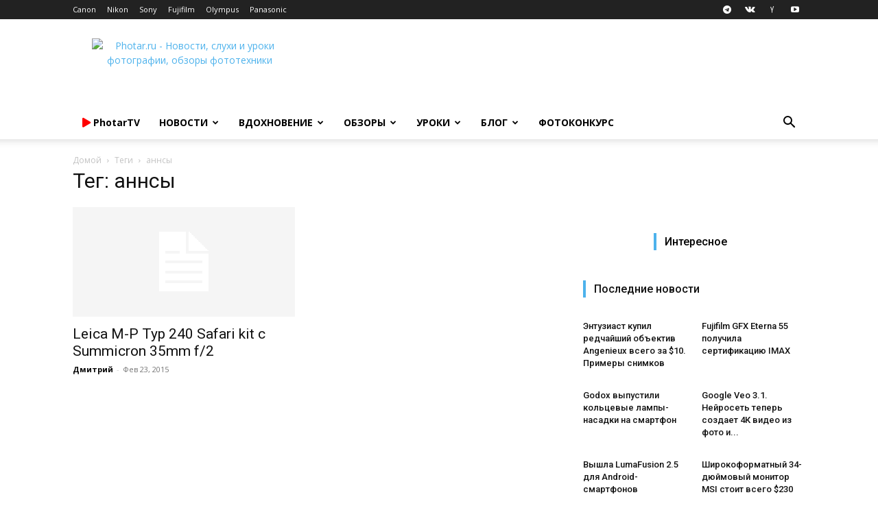

--- FILE ---
content_type: text/html; charset=UTF-8
request_url: https://photar.ru/tag/annsy/
body_size: 37094
content:
<!doctype html > <!--[if IE 8]><html class="ie8" lang="en"> <![endif]--> <!--[if IE 9]><html class="ie9" lang="en"> <![endif]--> <!--[if gt IE 8]><!--><html lang="ru-RU"> <!--<![endif]--><head><title>Архивы аннсы - Photar.ru</title><meta charset="UTF-8" /><meta name="viewport" content="width=device-width, initial-scale=1.0"><link rel="pingback" href="" /><meta name='robots' content='index, follow, max-image-preview:large, max-snippet:-1, max-video-preview:-1' /><style>img:is([sizes="auto" i], [sizes^="auto," i]) { contain-intrinsic-size: 3000px 1500px }</style><link rel="icon" type="image/png" href="https://photar.ru/favicon.png"><link rel="apple-touch-icon" sizes="76x76" href="//assets.photar.ru/2020/03/76-X-76.png"/><link rel="apple-touch-icon" sizes="120x120" href="//assets.photar.ru/2020/03/120-X-120.png"/><link rel="apple-touch-icon" sizes="152x152" href="//assets.photar.ru/2020/03/152-X-152.png"/><link rel="apple-touch-icon" sizes="114x114" href="//assets.photar.ru/2020/03/114-X-114.png"/><link rel="apple-touch-icon" sizes="144x144" href="//assets.photar.ru/2020/03/144-X-144.png"/><link rel="canonical" href="https://photar.ru/tag/annsy/" /><meta property="og:locale" content="ru_RU" /><meta property="og:type" content="article" /><meta property="og:title" content="Архивы аннсы - Photar.ru" /><meta property="og:url" content="https://photar.ru/tag/annsy/" /><meta property="og:site_name" content="Photar.ru" /> <script type="application/ld+json" class="yoast-schema-graph">{"@context":"https://schema.org","@graph":[{"@type":"CollectionPage","@id":"https://photar.ru/tag/annsy/","url":"https://photar.ru/tag/annsy/","name":"Архивы аннсы - Photar.ru","isPartOf":{"@id":"https://photar.ru/#website"},"breadcrumb":{"@id":"https://photar.ru/tag/annsy/#breadcrumb"},"inLanguage":"ru-RU"},{"@type":"BreadcrumbList","@id":"https://photar.ru/tag/annsy/#breadcrumb","itemListElement":[{"@type":"ListItem","position":1,"name":"Главное меню","item":"https://photar.ru/"},{"@type":"ListItem","position":2,"name":"аннсы"}]},{"@type":"WebSite","@id":"https://photar.ru/#website","url":"https://photar.ru/","name":"Photar.ru","description":"Путеводитель в мире фотографии","potentialAction":[{"@type":"SearchAction","target":{"@type":"EntryPoint","urlTemplate":"https://photar.ru/?s={search_term_string}"},"query-input":{"@type":"PropertyValueSpecification","valueRequired":true,"valueName":"search_term_string"}}],"inLanguage":"ru-RU"}]}</script> <link rel='dns-prefetch' href='//assets.photar.ru' /><link rel='dns-prefetch' href='//fonts.googleapis.com' /><link rel='dns-prefetch' href='//use.fontawesome.com' /><link rel="alternate" type="application/rss+xml" title="Photar.ru &raquo; Лента" href="https://photar.ru/feed/" /><link rel="alternate" type="application/rss+xml" title="Photar.ru &raquo; Лента метки аннсы" href="https://photar.ru/tag/annsy/feed/" /> <script defer src="[data-uri]"></script> <style id='wp-emoji-styles-inline-css' type='text/css'>img.wp-smiley, img.emoji {
		display: inline !important;
		border: none !important;
		box-shadow: none !important;
		height: 1em !important;
		width: 1em !important;
		margin: 0 0.07em !important;
		vertical-align: -0.1em !important;
		background: none !important;
		padding: 0 !important;
	}</style><link rel='stylesheet' id='wp-block-library-css' href='https://photar.ru/wp-includes/css/dist/block-library/style.min.css?ver=6.8.3' type='text/css' media='all' /><style id='classic-theme-styles-inline-css' type='text/css'>/*! This file is auto-generated */
.wp-block-button__link{color:#fff;background-color:#32373c;border-radius:9999px;box-shadow:none;text-decoration:none;padding:calc(.667em + 2px) calc(1.333em + 2px);font-size:1.125em}.wp-block-file__button{background:#32373c;color:#fff;text-decoration:none}</style><link rel='stylesheet' id='rutube-embed-styles-css' href='https://photar.ru/wp-content/plugins/rutube-embed/build/style-index.css?ver=1766146553' type='text/css' media='all' /><style id='font-awesome-svg-styles-default-inline-css' type='text/css'>.svg-inline--fa {
  display: inline-block;
  height: 1em;
  overflow: visible;
  vertical-align: -.125em;
}</style><link rel='stylesheet' id='font-awesome-svg-styles-css' href='https://assets.photar.ru/font-awesome/v5.12.0/css/svg-with-js.css' type='text/css' media='all' /><style id='font-awesome-svg-styles-inline-css' type='text/css'>.wp-block-font-awesome-icon svg::before,
   .wp-rich-text-font-awesome-icon svg::before {content: unset;}</style><style id='global-styles-inline-css' type='text/css'>:root{--wp--preset--aspect-ratio--square: 1;--wp--preset--aspect-ratio--4-3: 4/3;--wp--preset--aspect-ratio--3-4: 3/4;--wp--preset--aspect-ratio--3-2: 3/2;--wp--preset--aspect-ratio--2-3: 2/3;--wp--preset--aspect-ratio--16-9: 16/9;--wp--preset--aspect-ratio--9-16: 9/16;--wp--preset--color--black: #000000;--wp--preset--color--cyan-bluish-gray: #abb8c3;--wp--preset--color--white: #ffffff;--wp--preset--color--pale-pink: #f78da7;--wp--preset--color--vivid-red: #cf2e2e;--wp--preset--color--luminous-vivid-orange: #ff6900;--wp--preset--color--luminous-vivid-amber: #fcb900;--wp--preset--color--light-green-cyan: #7bdcb5;--wp--preset--color--vivid-green-cyan: #00d084;--wp--preset--color--pale-cyan-blue: #8ed1fc;--wp--preset--color--vivid-cyan-blue: #0693e3;--wp--preset--color--vivid-purple: #9b51e0;--wp--preset--gradient--vivid-cyan-blue-to-vivid-purple: linear-gradient(135deg,rgba(6,147,227,1) 0%,rgb(155,81,224) 100%);--wp--preset--gradient--light-green-cyan-to-vivid-green-cyan: linear-gradient(135deg,rgb(122,220,180) 0%,rgb(0,208,130) 100%);--wp--preset--gradient--luminous-vivid-amber-to-luminous-vivid-orange: linear-gradient(135deg,rgba(252,185,0,1) 0%,rgba(255,105,0,1) 100%);--wp--preset--gradient--luminous-vivid-orange-to-vivid-red: linear-gradient(135deg,rgba(255,105,0,1) 0%,rgb(207,46,46) 100%);--wp--preset--gradient--very-light-gray-to-cyan-bluish-gray: linear-gradient(135deg,rgb(238,238,238) 0%,rgb(169,184,195) 100%);--wp--preset--gradient--cool-to-warm-spectrum: linear-gradient(135deg,rgb(74,234,220) 0%,rgb(151,120,209) 20%,rgb(207,42,186) 40%,rgb(238,44,130) 60%,rgb(251,105,98) 80%,rgb(254,248,76) 100%);--wp--preset--gradient--blush-light-purple: linear-gradient(135deg,rgb(255,206,236) 0%,rgb(152,150,240) 100%);--wp--preset--gradient--blush-bordeaux: linear-gradient(135deg,rgb(254,205,165) 0%,rgb(254,45,45) 50%,rgb(107,0,62) 100%);--wp--preset--gradient--luminous-dusk: linear-gradient(135deg,rgb(255,203,112) 0%,rgb(199,81,192) 50%,rgb(65,88,208) 100%);--wp--preset--gradient--pale-ocean: linear-gradient(135deg,rgb(255,245,203) 0%,rgb(182,227,212) 50%,rgb(51,167,181) 100%);--wp--preset--gradient--electric-grass: linear-gradient(135deg,rgb(202,248,128) 0%,rgb(113,206,126) 100%);--wp--preset--gradient--midnight: linear-gradient(135deg,rgb(2,3,129) 0%,rgb(40,116,252) 100%);--wp--preset--font-size--small: 11px;--wp--preset--font-size--medium: 20px;--wp--preset--font-size--large: 32px;--wp--preset--font-size--x-large: 42px;--wp--preset--font-size--regular: 15px;--wp--preset--font-size--larger: 50px;--wp--preset--spacing--20: 0.44rem;--wp--preset--spacing--30: 0.67rem;--wp--preset--spacing--40: 1rem;--wp--preset--spacing--50: 1.5rem;--wp--preset--spacing--60: 2.25rem;--wp--preset--spacing--70: 3.38rem;--wp--preset--spacing--80: 5.06rem;--wp--preset--shadow--natural: 6px 6px 9px rgba(0, 0, 0, 0.2);--wp--preset--shadow--deep: 12px 12px 50px rgba(0, 0, 0, 0.4);--wp--preset--shadow--sharp: 6px 6px 0px rgba(0, 0, 0, 0.2);--wp--preset--shadow--outlined: 6px 6px 0px -3px rgba(255, 255, 255, 1), 6px 6px rgba(0, 0, 0, 1);--wp--preset--shadow--crisp: 6px 6px 0px rgba(0, 0, 0, 1);}:where(.is-layout-flex){gap: 0.5em;}:where(.is-layout-grid){gap: 0.5em;}body .is-layout-flex{display: flex;}.is-layout-flex{flex-wrap: wrap;align-items: center;}.is-layout-flex > :is(*, div){margin: 0;}body .is-layout-grid{display: grid;}.is-layout-grid > :is(*, div){margin: 0;}:where(.wp-block-columns.is-layout-flex){gap: 2em;}:where(.wp-block-columns.is-layout-grid){gap: 2em;}:where(.wp-block-post-template.is-layout-flex){gap: 1.25em;}:where(.wp-block-post-template.is-layout-grid){gap: 1.25em;}.has-black-color{color: var(--wp--preset--color--black) !important;}.has-cyan-bluish-gray-color{color: var(--wp--preset--color--cyan-bluish-gray) !important;}.has-white-color{color: var(--wp--preset--color--white) !important;}.has-pale-pink-color{color: var(--wp--preset--color--pale-pink) !important;}.has-vivid-red-color{color: var(--wp--preset--color--vivid-red) !important;}.has-luminous-vivid-orange-color{color: var(--wp--preset--color--luminous-vivid-orange) !important;}.has-luminous-vivid-amber-color{color: var(--wp--preset--color--luminous-vivid-amber) !important;}.has-light-green-cyan-color{color: var(--wp--preset--color--light-green-cyan) !important;}.has-vivid-green-cyan-color{color: var(--wp--preset--color--vivid-green-cyan) !important;}.has-pale-cyan-blue-color{color: var(--wp--preset--color--pale-cyan-blue) !important;}.has-vivid-cyan-blue-color{color: var(--wp--preset--color--vivid-cyan-blue) !important;}.has-vivid-purple-color{color: var(--wp--preset--color--vivid-purple) !important;}.has-black-background-color{background-color: var(--wp--preset--color--black) !important;}.has-cyan-bluish-gray-background-color{background-color: var(--wp--preset--color--cyan-bluish-gray) !important;}.has-white-background-color{background-color: var(--wp--preset--color--white) !important;}.has-pale-pink-background-color{background-color: var(--wp--preset--color--pale-pink) !important;}.has-vivid-red-background-color{background-color: var(--wp--preset--color--vivid-red) !important;}.has-luminous-vivid-orange-background-color{background-color: var(--wp--preset--color--luminous-vivid-orange) !important;}.has-luminous-vivid-amber-background-color{background-color: var(--wp--preset--color--luminous-vivid-amber) !important;}.has-light-green-cyan-background-color{background-color: var(--wp--preset--color--light-green-cyan) !important;}.has-vivid-green-cyan-background-color{background-color: var(--wp--preset--color--vivid-green-cyan) !important;}.has-pale-cyan-blue-background-color{background-color: var(--wp--preset--color--pale-cyan-blue) !important;}.has-vivid-cyan-blue-background-color{background-color: var(--wp--preset--color--vivid-cyan-blue) !important;}.has-vivid-purple-background-color{background-color: var(--wp--preset--color--vivid-purple) !important;}.has-black-border-color{border-color: var(--wp--preset--color--black) !important;}.has-cyan-bluish-gray-border-color{border-color: var(--wp--preset--color--cyan-bluish-gray) !important;}.has-white-border-color{border-color: var(--wp--preset--color--white) !important;}.has-pale-pink-border-color{border-color: var(--wp--preset--color--pale-pink) !important;}.has-vivid-red-border-color{border-color: var(--wp--preset--color--vivid-red) !important;}.has-luminous-vivid-orange-border-color{border-color: var(--wp--preset--color--luminous-vivid-orange) !important;}.has-luminous-vivid-amber-border-color{border-color: var(--wp--preset--color--luminous-vivid-amber) !important;}.has-light-green-cyan-border-color{border-color: var(--wp--preset--color--light-green-cyan) !important;}.has-vivid-green-cyan-border-color{border-color: var(--wp--preset--color--vivid-green-cyan) !important;}.has-pale-cyan-blue-border-color{border-color: var(--wp--preset--color--pale-cyan-blue) !important;}.has-vivid-cyan-blue-border-color{border-color: var(--wp--preset--color--vivid-cyan-blue) !important;}.has-vivid-purple-border-color{border-color: var(--wp--preset--color--vivid-purple) !important;}.has-vivid-cyan-blue-to-vivid-purple-gradient-background{background: var(--wp--preset--gradient--vivid-cyan-blue-to-vivid-purple) !important;}.has-light-green-cyan-to-vivid-green-cyan-gradient-background{background: var(--wp--preset--gradient--light-green-cyan-to-vivid-green-cyan) !important;}.has-luminous-vivid-amber-to-luminous-vivid-orange-gradient-background{background: var(--wp--preset--gradient--luminous-vivid-amber-to-luminous-vivid-orange) !important;}.has-luminous-vivid-orange-to-vivid-red-gradient-background{background: var(--wp--preset--gradient--luminous-vivid-orange-to-vivid-red) !important;}.has-very-light-gray-to-cyan-bluish-gray-gradient-background{background: var(--wp--preset--gradient--very-light-gray-to-cyan-bluish-gray) !important;}.has-cool-to-warm-spectrum-gradient-background{background: var(--wp--preset--gradient--cool-to-warm-spectrum) !important;}.has-blush-light-purple-gradient-background{background: var(--wp--preset--gradient--blush-light-purple) !important;}.has-blush-bordeaux-gradient-background{background: var(--wp--preset--gradient--blush-bordeaux) !important;}.has-luminous-dusk-gradient-background{background: var(--wp--preset--gradient--luminous-dusk) !important;}.has-pale-ocean-gradient-background{background: var(--wp--preset--gradient--pale-ocean) !important;}.has-electric-grass-gradient-background{background: var(--wp--preset--gradient--electric-grass) !important;}.has-midnight-gradient-background{background: var(--wp--preset--gradient--midnight) !important;}.has-small-font-size{font-size: var(--wp--preset--font-size--small) !important;}.has-medium-font-size{font-size: var(--wp--preset--font-size--medium) !important;}.has-large-font-size{font-size: var(--wp--preset--font-size--large) !important;}.has-x-large-font-size{font-size: var(--wp--preset--font-size--x-large) !important;}
:where(.wp-block-post-template.is-layout-flex){gap: 1.25em;}:where(.wp-block-post-template.is-layout-grid){gap: 1.25em;}
:where(.wp-block-columns.is-layout-flex){gap: 2em;}:where(.wp-block-columns.is-layout-grid){gap: 2em;}
:root :where(.wp-block-pullquote){font-size: 1.5em;line-height: 1.6;}</style><link rel='stylesheet' id='gn-frontend-gnfollow-style-css' href='https://photar.ru/wp-content/plugins/gn-publisher/assets/css/gn-frontend-gnfollow.min.css?ver=1.5.25' type='text/css' media='all' /><link rel='stylesheet' id='td-plugin-multi-purpose-css' href='https://photar.ru/wp-content/cache/autoptimize/css/autoptimize_single_d957323b40f1ff941421cd58953444da.css?ver=2542f6ebea260f8fc5fdc19a93688182' type='text/css' media='all' /><link rel='stylesheet' id='google-fonts-style-css' href='https://fonts.googleapis.com/css?family=Open+Sans%3A400%2C600%2C700%7CRoboto%3A400%2C500%2C700&#038;display=swap&#038;ver=12.6.1' type='text/css' media='all' /><link rel='stylesheet' id='font-awesome-official-css' href='https://use.fontawesome.com/releases/v5.12.0/css/all.css' type='text/css' media='all' integrity="sha384-REHJTs1r2ErKBuJB0fCK99gCYsVjwxHrSU0N7I1zl9vZbggVJXRMsv/sLlOAGb4M" crossorigin="anonymous" /><link rel='stylesheet' id='td-theme-css' href='https://photar.ru/wp-content/cache/autoptimize/css/autoptimize_single_14f49d737ff02a12b23da1fe8c2eeb0c.css?ver=12.6.1' type='text/css' media='all' /><style id='td-theme-inline-css' type='text/css'>@media (max-width:767px){.td-header-desktop-wrap{display:none}}@media (min-width:767px){.td-header-mobile-wrap{display:none}}</style><link rel='stylesheet' id='td-theme-child-css' href='https://photar.ru/wp-content/themes/Newspaper-child/style.css?ver=12.6.1c' type='text/css' media='all' /><link rel='stylesheet' id='td-legacy-framework-front-style-css' href='https://photar.ru/wp-content/cache/autoptimize/css/autoptimize_single_a401258771c1c251a81a8c180a3af967.css?ver=2542f6ebea260f8fc5fdc19a93688182' type='text/css' media='all' /><link rel='stylesheet' id='td-standard-pack-framework-front-style-css' href='https://photar.ru/wp-content/cache/autoptimize/css/autoptimize_single_697a2745a1f09dcd20ebe14408050419.css?ver=c9508b77873a9bade42bf83161789cd5' type='text/css' media='all' /><link rel='stylesheet' id='tdb_style_cloud_templates_front-css' href='https://photar.ru/wp-content/cache/autoptimize/css/autoptimize_single_1e516bf1cc849f6c518ee88b0f482837.css?ver=58af2c94cc275a541409dcdc9b94a2b0' type='text/css' media='all' /><link rel='stylesheet' id='font-awesome-official-v4shim-css' href='https://use.fontawesome.com/releases/v5.12.0/css/v4-shims.css' type='text/css' media='all' integrity="sha384-AL44/7DEVqkvY9j8IjGLGZgFmHAjuHa+2RIWKxDliMNIfSs9g14/BRpYwHrWQgz6" crossorigin="anonymous" /><style id='font-awesome-official-v4shim-inline-css' type='text/css'>@font-face {
font-family: "FontAwesome";
font-display: block;
src: url("https://use.fontawesome.com/releases/v5.12.0/webfonts/fa-brands-400.eot"),
		url("https://use.fontawesome.com/releases/v5.12.0/webfonts/fa-brands-400.eot?#iefix") format("embedded-opentype"),
		url("https://use.fontawesome.com/releases/v5.12.0/webfonts/fa-brands-400.woff2") format("woff2"),
		url("https://use.fontawesome.com/releases/v5.12.0/webfonts/fa-brands-400.woff") format("woff"),
		url("https://use.fontawesome.com/releases/v5.12.0/webfonts/fa-brands-400.ttf") format("truetype"),
		url("https://use.fontawesome.com/releases/v5.12.0/webfonts/fa-brands-400.svg#fontawesome") format("svg");
}

@font-face {
font-family: "FontAwesome";
font-display: block;
src: url("https://use.fontawesome.com/releases/v5.12.0/webfonts/fa-solid-900.eot"),
		url("https://use.fontawesome.com/releases/v5.12.0/webfonts/fa-solid-900.eot?#iefix") format("embedded-opentype"),
		url("https://use.fontawesome.com/releases/v5.12.0/webfonts/fa-solid-900.woff2") format("woff2"),
		url("https://use.fontawesome.com/releases/v5.12.0/webfonts/fa-solid-900.woff") format("woff"),
		url("https://use.fontawesome.com/releases/v5.12.0/webfonts/fa-solid-900.ttf") format("truetype"),
		url("https://use.fontawesome.com/releases/v5.12.0/webfonts/fa-solid-900.svg#fontawesome") format("svg");
}

@font-face {
font-family: "FontAwesome";
font-display: block;
src: url("https://use.fontawesome.com/releases/v5.12.0/webfonts/fa-regular-400.eot"),
		url("https://use.fontawesome.com/releases/v5.12.0/webfonts/fa-regular-400.eot?#iefix") format("embedded-opentype"),
		url("https://use.fontawesome.com/releases/v5.12.0/webfonts/fa-regular-400.woff2") format("woff2"),
		url("https://use.fontawesome.com/releases/v5.12.0/webfonts/fa-regular-400.woff") format("woff"),
		url("https://use.fontawesome.com/releases/v5.12.0/webfonts/fa-regular-400.ttf") format("truetype"),
		url("https://use.fontawesome.com/releases/v5.12.0/webfonts/fa-regular-400.svg#fontawesome") format("svg");
unicode-range: U+F004-F005,U+F007,U+F017,U+F022,U+F024,U+F02E,U+F03E,U+F044,U+F057-F059,U+F06E,U+F070,U+F075,U+F07B-F07C,U+F080,U+F086,U+F089,U+F094,U+F09D,U+F0A0,U+F0A4-F0A7,U+F0C5,U+F0C7-F0C8,U+F0E0,U+F0EB,U+F0F3,U+F0F8,U+F0FE,U+F111,U+F118-F11A,U+F11C,U+F133,U+F144,U+F146,U+F14A,U+F14D-F14E,U+F150-F152,U+F15B-F15C,U+F164-F165,U+F185-F186,U+F191-F192,U+F1AD,U+F1C1-F1C9,U+F1CD,U+F1D8,U+F1E3,U+F1EA,U+F1F6,U+F1F9,U+F20A,U+F247-F249,U+F24D,U+F254-F25B,U+F25D,U+F267,U+F271-F274,U+F279,U+F28B,U+F28D,U+F2B5-F2B6,U+F2B9,U+F2BB,U+F2BD,U+F2C1-F2C2,U+F2D0,U+F2D2,U+F2DC,U+F2ED,U+F328,U+F358-F35B,U+F3A5,U+F3D1,U+F410,U+F4AD;
}</style> <script type="text/javascript" src="https://photar.ru/wp-includes/js/jquery/jquery.min.js?ver=3.7.1" id="jquery-core-js"></script> <script type="text/javascript" src="https://photar.ru/wp-includes/js/jquery/jquery-migrate.min.js?ver=3.4.1" id="jquery-migrate-js"></script> <!--[if lt IE 9]><script src="https://cdnjs.cloudflare.com/ajax/libs/html5shiv/3.7.3/html5shiv.js"></script><![endif]--> <script defer src="[data-uri]"></script> <style id="tdb-global-colors">:root{--accent-color:#fff}</style><meta name="onesignal" content="wordpress-plugin"/> <script defer src="[data-uri]"></script>  <script defer src="[data-uri]"></script> <style>:root{--td_excl_label:'ЭКСКЛЮЗИВНЫЙ'}:root{--td_excl_label:'ЭКСКЛЮЗИВНЫЙ'}</style> <script defer src="[data-uri]"></script> <noscript><div><img src="https://mc.yandex.ru/watch/21182599" style="position:absolute; left:-9999px;" alt="" /></div></noscript><meta property="telegram:channel" content="@photar" /> <script type="application/ld+json">{
        "@context": "https://schema.org",
        "@type": "BreadcrumbList",
        "itemListElement": [
            {
                "@type": "ListItem",
                "position": 1,
                "item": {
                    "@type": "WebSite",
                    "@id": "https://photar.ru/",
                    "name": "Домой"
                }
            },
            {
                "@type": "ListItem",
                "position": 2,
                    "item": {
                    "@type": "WebPage",
                    "@id": "https://photar.ru/tag/annsy/",
                    "name": "аннсы"
                }
            }    
        ]
    }</script> <link rel="icon" href="https://assets.photar.ru/2022/01/cropped-512-32x32.png" sizes="32x32" /><link rel="icon" href="https://assets.photar.ru/2022/01/cropped-512-192x192.png" sizes="192x192" /><link rel="apple-touch-icon" href="https://assets.photar.ru/2022/01/cropped-512-180x180.png" /><meta name="msapplication-TileImage" content="https://assets.photar.ru/2022/01/cropped-512-270x270.png" /> <style></style><style id="tdw-css-placeholder">@media (min-width:700px){.post-review .td-post-content p,.post-review .td-post-content h2,.post-review .td-post-content h3,.post-review .td-post-content h4,.post-review .td-post-content h5,.post-review .td-post-content h6,.post-review .td-post-content .wp-block-table,.post-review .td-post-content .twentytwenty-horizontal,.post-review .td-post-content ul,.post-review .td-post-content #marketWidget{padding:5px 10%}.post-review .td-post-content .photar_test_table_img,.post-review .td-post-content .photar_test_table_menu{max-width:931px;text-align:center}.post-review .td-post-content .photar_test_table_img td,.post-review .td-post-content .photar_test_table_menu td{text-align:center}.post-review text-width,.post-review #telegram-discussion-photar-1{padding:0 10%!important}.post-review .half-width{padding:0 25%}.post-review .q-width{padding:0 38%!important}.post-review .td-post-content .tdb-block-inner>.wp-block-image:not(.half-width,.full-width){padding:0 10%}.post-review .full-width figcaption{padding-left:10%}.post-review .td-gallery-slide-top{background-color:white;color:black}.post-review .td-doubleSlider-1,.post-review .td-doubleSlider-2{background-color:white}}@media (max-width:701px){.post-review .td-post-content .tdb-block-inner>.wp-block-image{padding:0}.post-review p,.post-review h1,.post-review h2,.post-review h3,.post-review h4,.post-review h5,.post-review h6,.post-review ul,.post-review #marketWidget{padding:0 3%}.post-review figcaption{padding-left:3%}h1,.tdb_single_subtitle p{text-align:left}.tdb_single_author{display:none}.td-stretch-content,.stretch_row_content{padding-left:0!important;padding-right:0!important}}</style> <script defer src="[data-uri]"></script> <script src="https://yandex.ru/ads/system/context.js" async></script> </head><body class="archive tag tag-annsy tag-1551 wp-theme-Newspaper wp-child-theme-Newspaper-child td-standard-pack global-block-template-5 td-full-layout" itemscope="itemscope" itemtype="https://schema.org/WebPage"><div class="td-scroll-up  td-hide-scroll-up-on-mob" style="display:none;"><i class="td-icon-menu-up"></i></div><div class="td-menu-background" style="visibility:hidden"></div><div id="td-mobile-nav" style="visibility:hidden"><div class="td-mobile-container"><div class="td-menu-socials-wrap"><div class="td-menu-socials"> <span class="td-social-icon-wrap"> <a target="_blank" href="https://telegram.me/photar" title="Telegram"> <i class="td-icon-font td-icon-telegram"></i> <span style="display: none">Telegram</span> </a> </span> <span class="td-social-icon-wrap"> <a target="_blank" href="https://vk.com/photar_ru" title="VKontakte"> <i class="td-icon-font td-icon-vk"></i> <span style="display: none">VKontakte</span> </a> </span> <span class="td-social-icon-wrap"> <a target="_blank" href="http://zen.yandex.ru/photar" title="Yandex"> <i class="td-icon-font td-icon-yandex"></i> <span style="display: none">Yandex</span> </a> </span> <span class="td-social-icon-wrap"> <a target="_blank" href="https://www.youtube.com/channel/UCE5RkzBZhokg1tc-HOgSlCw?sub_confirmation=1" title="Youtube"> <i class="td-icon-font td-icon-youtube"></i> <span style="display: none">Youtube</span> </a> </span></div><div class="td-mobile-close"> <span><i class="td-icon-close-mobile"></i></span></div></div><div class="td-mobile-content"><div class="menu-osnovnoe-menyu-shapka-container"><ul id="menu-osnovnoe-menyu-shapka" class="td-mobile-main-menu"><li id="menu-item-136549" class="menu-item menu-item-type-post_type menu-item-object-page menu-item-first menu-item-136549"><a href="https://photar.ru/photartv/"><span style="color: #FF0000;"><i class="fas fa-play"></i></span> <span style="text-transform:none">PhotarTV</span></a></li><li id="menu-item-29555" class="menu-item menu-item-type-taxonomy menu-item-object-category menu-item-29555"><a title="Новости фототехники" href="https://photar.ru/news/">Новости</a></li><li id="menu-item-12515" class="menu-item menu-item-type-taxonomy menu-item-object-category menu-item-has-children menu-item-12515"><a href="https://photar.ru/inspiration/">Вдохновение<i class="td-icon-menu-right td-element-after"></i></a><ul class="sub-menu"><li id="menu-item-0" class="menu-item-0"><a href="https://photar.ru/inspiration/18/">18+</a></li></ul></li><li id="menu-item-8015" class="menu-item menu-item-type-post_type menu-item-object-page menu-item-has-children menu-item-8015"><a title="Обзоры и сравнения фототехники" href="https://photar.ru/review/">Обзоры<i class="td-icon-menu-right td-element-after"></i></a><ul class="sub-menu"><li class="menu-item-0"><a href="https://photar.ru/obzory/gid-pokupatelya/">Гид покупателя</a></li></ul></li><li id="menu-item-8025" class="menu-item menu-item-type-post_type menu-item-object-page menu-item-8025"><a title="Уроки фотографии" href="https://photar.ru/education/">Уроки</a></li><li id="menu-item-72400" class="menu-item menu-item-type-taxonomy menu-item-object-category menu-item-72400"><a href="https://photar.ru/blog/">Блог</a></li><li id="menu-item-265806" class="menu-item menu-item-type-custom menu-item-object-custom menu-item-265806"><a href="https://photar.ru/contests/">Фотоконкурс</a></li></ul></div></div></div></div><div class="td-search-background" style="visibility:hidden"></div><div class="td-search-wrap-mob" style="visibility:hidden"><div class="td-drop-down-search"><form method="get" class="td-search-form" action="https://photar.ru/"><div class="td-search-close"> <span><i class="td-icon-close-mobile"></i></span></div><div role="search" class="td-search-input"> <span>Поиск</span> <input id="td-header-search-mob" type="text" value="" name="s" autocomplete="off" /></div></form><div id="td-aj-search-mob" class="td-ajax-search-flex"></div></div></div><div id="td-outer-wrap" class="td-theme-wrap"><div class="tdc-header-wrap "><div class="td-header-wrap td-header-style-1 "><div class="td-header-top-menu-full td-container-wrap "><div class="td-container td-header-row td-header-top-menu"><div class="top-bar-style-1"><div class="td-header-sp-top-menu"><div class="menu-top-container"><ul id="menu-kompanii" class="top-header-menu"><li id="menu-item-11095" class="menu-item menu-item-type-custom menu-item-object-custom menu-item-first td-menu-item td-normal-menu menu-item-11095"><a href="//Photar.ru/canon" title="Новости компании Canon">Canon</a></li><li id="menu-item-11096" class="menu-item menu-item-type-custom menu-item-object-custom td-menu-item td-normal-menu menu-item-11096"><a href="//Photar.ru/nikon" title="Новости компании Nikon">Nikon</a></li><li id="menu-item-11097" class="menu-item menu-item-type-custom menu-item-object-custom td-menu-item td-normal-menu menu-item-11097"><a href="//Photar.ru/sony" title="Новости компании Sony">Sony</a></li><li id="menu-item-11098" class="menu-item menu-item-type-custom menu-item-object-custom td-menu-item td-normal-menu menu-item-11098"><a href="//Photar.ru/fujifilm" title="Новости компании Fujifilm">Fujifilm</a></li><li id="menu-item-11099" class="menu-item menu-item-type-custom menu-item-object-custom td-menu-item td-normal-menu menu-item-11099"><a href="//Photar.ru/olympus" title="Новости компании Olympus">Olympus</a></li><li id="menu-item-11101" class="menu-item menu-item-type-custom menu-item-object-custom td-menu-item td-normal-menu menu-item-11101"><a href="//Photar.ru/panasonic" title="Новости компании Panasonic">Panasonic</a></li></ul></div></div><div class="td-header-sp-top-widget"> <span class="td-social-icon-wrap"> <a target="_blank" href="https://telegram.me/photar" title="Telegram"> <i class="td-icon-font td-icon-telegram"></i> <span style="display: none">Telegram</span> </a> </span> <span class="td-social-icon-wrap"> <a target="_blank" href="https://vk.com/photar_ru" title="VKontakte"> <i class="td-icon-font td-icon-vk"></i> <span style="display: none">VKontakte</span> </a> </span> <span class="td-social-icon-wrap"> <a target="_blank" href="http://zen.yandex.ru/photar" title="Yandex"> <i class="td-icon-font td-icon-yandex"></i> <span style="display: none">Yandex</span> </a> </span> <span class="td-social-icon-wrap"> <a target="_blank" href="https://www.youtube.com/channel/UCE5RkzBZhokg1tc-HOgSlCw?sub_confirmation=1" title="Youtube"> <i class="td-icon-font td-icon-youtube"></i> <span style="display: none">Youtube</span> </a> </span></div></div><div id="login-form" class="white-popup-block mfp-hide mfp-with-anim td-login-modal-wrap"><div class="td-login-wrap"> <a href="#" aria-label="Back" class="td-back-button"><i class="td-icon-modal-back"></i></a><div id="td-login-div" class="td-login-form-div td-display-block"><div class="td-login-panel-title">войти в систему</div><div class="td-login-panel-descr">Добро пожаловать! Войдите в свою учётную запись</div><div class="td_display_err"></div><form id="loginForm" action="#" method="post"><div class="td-login-inputs"><input class="td-login-input" autocomplete="username" type="text" name="login_email" id="login_email" value="" required><label for="login_email">Ваше имя пользователя</label></div><div class="td-login-inputs"><input class="td-login-input" autocomplete="current-password" type="password" name="login_pass" id="login_pass" value="" required><label for="login_pass">Ваш пароль</label></div> <input type="button"  name="login_button" id="login_button" class="wpb_button btn td-login-button" value="авторизоваться"></form><div class="td-login-info-text"><a href="#" id="forgot-pass-link">Forgot your password? Get help</a></div></div><div id="td-forgot-pass-div" class="td-login-form-div td-display-none"><div class="td-login-panel-title">восстановление пароля</div><div class="td-login-panel-descr">Восстановите свой пароль</div><div class="td_display_err"></div><form id="forgotpassForm" action="#" method="post"><div class="td-login-inputs"><input class="td-login-input" type="text" name="forgot_email" id="forgot_email" value="" required><label for="forgot_email">Ваш адрес электронной почты</label></div> <input type="button" name="forgot_button" id="forgot_button" class="wpb_button btn td-login-button" value="отправить мой пароль"></form><div class="td-login-info-text">Пароль будет выслан Вам по электронной почте.</div></div></div></div></div></div><div class="td-banner-wrap-full td-logo-wrap-full td-container-wrap "><div class="td-container td-header-row td-header-header"><div class="td-header-sp-logo"> <a class="td-main-logo" href="https://photar.ru/"> <img class="td-retina-data" data-retina="//assets.photar.ru/2025/12/Photar-LOGO-New-year.webp" src="//assets.photar.ru/2025/12/Photar-LOGO-New-year.webp" alt="Photar.ru - Новости, слухи и уроки фотографии, обзоры фототехники" title="Photar.ru"  width="1100" height="218"/> <span class="td-visual-hidden">Photar.ru</span> </a></div><div class="td-header-sp-recs"><div class="td-header-rec-wrap"><div class="td-a-rec td-a-rec-id-header  td-a-rec-no-translate tdi_1 td_block_template_5"><style>.tdi_1.td-a-rec{text-align:center}.tdi_1.td-a-rec:not(.td-a-rec-no-translate){transform:translateZ(0)}.tdi_1 .td-element-style{z-index:-1}.tdi_1.td-a-rec-img{text-align:left}.tdi_1.td-a-rec-img img{margin:0 auto 0 0}@media (max-width:767px){.tdi_1.td-a-rec-img{text-align:center}}</style><div class="td-visible-desktop"><div id="yandex_rtb_R-A-131222-7"></div> <script defer src="[data-uri]"></script> </div><div class="td-visible-tablet-landscape"><div id="yandex_rtb_R-A-131222-7"></div> <script defer src="[data-uri]"></script> </div><div class="td-visible-tablet-portrait"><div id="yandex_rtb_R-A-131222-7"></div> <script defer src="[data-uri]"></script> </div></div></div></div></div></div><div class="td-header-menu-wrap-full td-container-wrap "><div class="td-header-menu-wrap td-header-gradient "><div class="td-container td-header-row td-header-main-menu"><div id="td-header-menu" role="navigation"><div id="td-top-mobile-toggle"><a href="#" role="button" aria-label="Menu"><i class="td-icon-font td-icon-mobile"></i></a></div><div class="td-main-menu-logo td-logo-in-header"> <a class="td-mobile-logo td-sticky-disable" aria-label="Logo" href="https://photar.ru/"> <img class="td-retina-data" data-retina="//assets.photar.ru/2025/12/photar-logo-NY-mobile.webp" src="//assets.photar.ru/2025/12/photar-logo-NY-mobile.webp" alt="Photar.ru - Новости, слухи и уроки фотографии, обзоры фототехники" title="Photar.ru"  width="1000" height="199"/> </a> <a class="td-header-logo td-sticky-disable" aria-label="Logo" href="https://photar.ru/"> <img class="td-retina-data" data-retina="//assets.photar.ru/2025/12/Photar-LOGO-New-year.webp" src="//assets.photar.ru/2025/12/Photar-LOGO-New-year.webp" alt="Photar.ru - Новости, слухи и уроки фотографии, обзоры фототехники" title="Photar.ru"  width="1100" height="218"/> </a></div><div class="menu-osnovnoe-menyu-shapka-container"><ul id="menu-osnovnoe-menyu-shapka-1" class="sf-menu"><li class="menu-item menu-item-type-post_type menu-item-object-page menu-item-first td-menu-item td-normal-menu menu-item-136549"><a href="https://photar.ru/photartv/"><span style="color: #FF0000;"><i class="fas fa-play"></i></span> <span style="text-transform:none">PhotarTV</span></a></li><li class="menu-item menu-item-type-taxonomy menu-item-object-category td-menu-item td-mega-menu menu-item-29555"><a title="Новости фототехники" href="https://photar.ru/news/">Новости</a><ul class="sub-menu"><li class="menu-item-0"><div class="td-container-border"><div class="td-mega-grid"><div class="td_block_wrap td_block_mega_menu tdi_2 td-no-subcats td_with_ajax_pagination td-pb-border-top td_block_template_5 td_ajax_preloading_preload"  data-td-block-uid="tdi_2" ><script defer src="[data-uri]"></script><div id=tdi_2 class="td_block_inner"><div class="td-mega-row"><div class="td-mega-span"><div class="td_module_mega_menu td-animation-stack td_mod_mega_menu"><div class="td-module-image"><div class="td-module-thumb"><a href="https://photar.ru/entuziast-kupil-redchajshij-obektiv-angenieux-vsego-za-10-primery-snimkov/"  rel="bookmark" class="td-image-wrap " title="Энтузиаст купил редчайший объектив Angenieux всего за $10. Примеры снимков" ><img width="218" height="150" class="entry-thumb" src="https://assets.photar.ru/2026/01/zxczcxzxcczxzcxzxc-218x150.webp"   alt="" title="Энтузиаст купил редчайший объектив Angenieux всего за $10. Примеры снимков" /></a></div></div><div class="item-details"><h3 class="entry-title td-module-title"><a href="https://photar.ru/entuziast-kupil-redchajshij-obektiv-angenieux-vsego-za-10-primery-snimkov/"  rel="bookmark" title="Энтузиаст купил редчайший объектив Angenieux всего за $10. Примеры снимков">Энтузиаст купил редчайший объектив Angenieux всего за $10. Примеры снимков</a></h3></div></div></div><div class="td-mega-span"><div class="td_module_mega_menu td-animation-stack td_mod_mega_menu"><div class="td-module-image"><div class="td-module-thumb"><a href="https://photar.ru/fujifilm-gfx-eterna-55-poluchila-sertifikaciyu-imax/"  rel="bookmark" class="td-image-wrap " title="Fujifilm GFX Eterna 55 получила сертификацию IMAX" ><img width="218" height="150" class="entry-thumb" src="https://assets.photar.ru/2026/01/zcxzcxczxzcxcxzxzc-218x150.webp"   alt="" title="Fujifilm GFX Eterna 55 получила сертификацию IMAX" /></a></div></div><div class="item-details"><h3 class="entry-title td-module-title"><a href="https://photar.ru/fujifilm-gfx-eterna-55-poluchila-sertifikaciyu-imax/"  rel="bookmark" title="Fujifilm GFX Eterna 55 получила сертификацию IMAX">Fujifilm GFX Eterna 55 получила сертификацию IMAX</a></h3></div></div></div><div class="td-mega-span"><div class="td_module_mega_menu td-animation-stack td_mod_mega_menu"><div class="td-module-image"><div class="td-module-thumb"><a href="https://photar.ru/godox-vypustili-kolcevye-lampy-nasadki-na-smartfon/"  rel="bookmark" class="td-image-wrap " title="Godox выпустили кольцевые лампы-насадки на смартфон" ><img width="218" height="150" class="entry-thumb" src="https://assets.photar.ru/2026/01/zxczxccxzzcxczxczx-218x150.webp"   alt="" title="Godox выпустили кольцевые лампы-насадки на смартфон" /></a></div></div><div class="item-details"><h3 class="entry-title td-module-title"><a href="https://photar.ru/godox-vypustili-kolcevye-lampy-nasadki-na-smartfon/"  rel="bookmark" title="Godox выпустили кольцевые лампы-насадки на смартфон">Godox выпустили кольцевые лампы-насадки на смартфон</a></h3></div></div></div><div class="td-mega-span"><div class="td_module_mega_menu td-animation-stack td_mod_mega_menu"><div class="td-module-image"><div class="td-module-thumb"><a href="https://photar.ru/google-veo-3-1-nejroset-teper-sozdaet-4k-video-iz-foto-i-kartinok/"  rel="bookmark" class="td-image-wrap " title="Google Veo 3.1. Нейросеть теперь создает 4К видео из фото и картинок" ><img width="218" height="150" class="entry-thumb" src="https://assets.photar.ru/2026/01/Veo-3.1-218x150.webp"   alt="" title="Google Veo 3.1. Нейросеть теперь создает 4К видео из фото и картинок" /></a></div></div><div class="item-details"><h3 class="entry-title td-module-title"><a href="https://photar.ru/google-veo-3-1-nejroset-teper-sozdaet-4k-video-iz-foto-i-kartinok/"  rel="bookmark" title="Google Veo 3.1. Нейросеть теперь создает 4К видео из фото и картинок">Google Veo 3.1. Нейросеть теперь создает 4К видео из фото и&#8230;</a></h3></div></div></div><div class="td-mega-span"><div class="td_module_mega_menu td-animation-stack td_mod_mega_menu"><div class="td-module-image"><div class="td-module-thumb"><a href="https://photar.ru/vyshla-lumafusion-2-5-dlya-android-smartfonov/"  rel="bookmark" class="td-image-wrap " title="Вышла LumaFusion 2.5 для Android-смартфонов" ><img width="218" height="150" class="entry-thumb" src="https://assets.photar.ru/2026/01/zcxcxzxzcxzcxzc-218x150.webp"   alt="" title="Вышла LumaFusion 2.5 для Android-смартфонов" /></a></div></div><div class="item-details"><h3 class="entry-title td-module-title"><a href="https://photar.ru/vyshla-lumafusion-2-5-dlya-android-smartfonov/"  rel="bookmark" title="Вышла LumaFusion 2.5 для Android-смартфонов">Вышла LumaFusion 2.5 для Android-смартфонов</a></h3></div></div></div></div></div><div class="td-next-prev-wrap"><a href="#" class="td-ajax-prev-page ajax-page-disabled" aria-label="prev-page" id="prev-page-tdi_2" data-td_block_id="tdi_2"><i class="td-next-prev-icon td-icon-font td-icon-menu-left"></i></a><a href="#"  class="td-ajax-next-page" aria-label="next-page" id="next-page-tdi_2" data-td_block_id="tdi_2"><i class="td-next-prev-icon td-icon-font td-icon-menu-right"></i></a></div><div class="clearfix"></div></div></div></div></li></ul></li><li class="menu-item menu-item-type-taxonomy menu-item-object-category td-menu-item td-mega-menu menu-item-12515"><a href="https://photar.ru/inspiration/">Вдохновение</a><ul class="sub-menu"><li class="menu-item-0"><div class="td-container-border"><div class="td-mega-grid"><div class="td_block_wrap td_block_mega_menu tdi_3 td_with_ajax_pagination td-pb-border-top td_block_template_5 td_ajax_preloading_preload"  data-td-block-uid="tdi_3" ><script defer src="[data-uri]"></script> <script defer src="[data-uri]"></script> <div class="td_mega_menu_sub_cats"><div class="block-mega-child-cats"><a class="cur-sub-cat mega-menu-sub-cat-tdi_3" id="tdi_4" data-td_block_id="tdi_3" data-td_filter_value="" href="https://photar.ru/inspiration/">Все</a><a class="mega-menu-sub-cat-tdi_3"  id="tdi_5" data-td_block_id="tdi_3" data-td_filter_value="3640" href="https://photar.ru/inspiration/18/">18+</a></div></div><div id=tdi_3 class="td_block_inner"><div class="td-mega-row"><div class="td-mega-span"><div class="td_module_mega_menu td-animation-stack td_mod_mega_menu"><div class="td-module-image"><div class="td-module-thumb"><a href="https://photar.ru/obyavleny-yarkie-pobediteli-world-sports-photography-2026-sredi-nix-rossijskij-fotograf/"  rel="bookmark" class="td-image-wrap " title="Российский фотограф победил в конкурсе World Sports Photography 2026" ><img width="218" height="150" class="entry-thumb" src="https://assets.photar.ru/2026/01/Wm12uytH-World-Sports-Photography-Awards-2026-218x150.webp"   alt="" title="Российский фотограф победил в конкурсе World Sports Photography 2026" /></a></div></div><div class="item-details"><h3 class="entry-title td-module-title"><a href="https://photar.ru/obyavleny-yarkie-pobediteli-world-sports-photography-2026-sredi-nix-rossijskij-fotograf/"  rel="bookmark" title="Российский фотограф победил в конкурсе World Sports Photography 2026">Российский фотограф победил в конкурсе World Sports Photography 2026</a></h3></div></div></div><div class="td-mega-span"><div class="td_module_mega_menu td-animation-stack td_mod_mega_menu"><div class="td-module-image"><div class="td-module-thumb"><a href="https://photar.ru/mutirovavshij-rak-sinxronnye-kity-i-drugie-pobediteli-konkursa-podvodnoj-fotografii/"  rel="bookmark" class="td-image-wrap " title="Мутировавший рак, синхронные киты и другие победители конкурса подводной фотографии" ><img width="218" height="150" class="entry-thumb" src="https://assets.photar.ru/2026/01/uUGgyrOZ-MyCollages-218x150.webp"   alt="" title="Мутировавший рак, синхронные киты и другие победители конкурса подводной фотографии" /></a></div></div><div class="item-details"><h3 class="entry-title td-module-title"><a href="https://photar.ru/mutirovavshij-rak-sinxronnye-kity-i-drugie-pobediteli-konkursa-podvodnoj-fotografii/"  rel="bookmark" title="Мутировавший рак, синхронные киты и другие победители конкурса подводной фотографии">Мутировавший рак, синхронные киты и другие победители конкурса подводной фотографии</a></h3></div></div></div><div class="td-mega-span"><div class="td_module_mega_menu td-animation-stack td_mod_mega_menu"><div class="td-module-image"><div class="td-module-thumb"><a href="https://photar.ru/kontrastnye-snimki-pobedili-na-konkurse-arxitekturnoj-fotografii-masterprize-2025/"  rel="bookmark" class="td-image-wrap " title="Контрастные снимки победили на конкурсе архитектурной фотографии MasterPrize 2025" ><img width="218" height="150" class="entry-thumb" src="https://assets.photar.ru/2026/01/MasterPrize-2025-218x150.webp"   alt="" title="Контрастные снимки победили на конкурсе архитектурной фотографии MasterPrize 2025" /></a></div></div><div class="item-details"><h3 class="entry-title td-module-title"><a href="https://photar.ru/kontrastnye-snimki-pobedili-na-konkurse-arxitekturnoj-fotografii-masterprize-2025/"  rel="bookmark" title="Контрастные снимки победили на конкурсе архитектурной фотографии MasterPrize 2025">Контрастные снимки победили на конкурсе архитектурной фотографии MasterPrize 2025</a></h3></div></div></div><div class="td-mega-span"><div class="td_module_mega_menu td-animation-stack td_mod_mega_menu"><div class="td-module-image"><div class="td-module-thumb"><a href="https://photar.ru/anri-karte-bresson-narushil-svoi-glavnye-pravila-pri-semke-znamenitoj-fotografii/"  rel="bookmark" class="td-image-wrap " title="Анри Картье-Брессон нарушил свои главные правила при съемке знаменитой фотографии" ><img width="218" height="150" class="entry-thumb" src="https://assets.photar.ru/2026/01/MyCollages-218x150.webp"   alt="" title="Анри Картье-Брессон нарушил свои главные правила при съемке знаменитой фотографии" /></a></div></div><div class="item-details"><h3 class="entry-title td-module-title"><a href="https://photar.ru/anri-karte-bresson-narushil-svoi-glavnye-pravila-pri-semke-znamenitoj-fotografii/"  rel="bookmark" title="Анри Картье-Брессон нарушил свои главные правила при съемке знаменитой фотографии">Анри Картье-Брессон нарушил свои главные правила при съемке знаменитой фотографии</a></h3></div></div></div></div></div><div class="td-next-prev-wrap"><a href="#" class="td-ajax-prev-page ajax-page-disabled" aria-label="prev-page" id="prev-page-tdi_3" data-td_block_id="tdi_3"><i class="td-next-prev-icon td-icon-font td-icon-menu-left"></i></a><a href="#"  class="td-ajax-next-page" aria-label="next-page" id="next-page-tdi_3" data-td_block_id="tdi_3"><i class="td-next-prev-icon td-icon-font td-icon-menu-right"></i></a></div><div class="clearfix"></div></div></div></div></li></ul></li><li class="menu-item menu-item-type-post_type menu-item-object-page td-menu-item td-mega-menu menu-item-8015"><a title="Обзоры и сравнения фототехники" href="https://photar.ru/review/">Обзоры</a><ul class="sub-menu"><li class="menu-item-0"><div class="td-container-border"><div class="td-mega-grid"><div class="td_block_wrap td_block_mega_menu tdi_6 td_with_ajax_pagination td-pb-border-top td_block_template_5 td_ajax_preloading_preload"  data-td-block-uid="tdi_6" ><script defer src="[data-uri]"></script> <script defer src="[data-uri]"></script> <div class="td_mega_menu_sub_cats"><div class="block-mega-child-cats"><a class="cur-sub-cat mega-menu-sub-cat-tdi_6" id="tdi_7" data-td_block_id="tdi_6" data-td_filter_value="" href="https://photar.ru/obzory/">Все</a><a class="mega-menu-sub-cat-tdi_6"  id="tdi_8" data-td_block_id="tdi_6" data-td_filter_value="664" href="https://photar.ru/obzory/gid-pokupatelya/">Гид покупателя</a></div></div><div id=tdi_6 class="td_block_inner"><div class="td-mega-row"><div class="td-mega-span"><div class="td_module_mega_menu td-animation-stack td_mod_mega_menu"><div class="td-module-image"><div class="td-module-thumb"><a href="https://photar.ru/nikkor-z-24-70mm-f-2-8-s-ii-review/"  rel="bookmark" class="td-image-wrap " title="NIKKOR Z 24-70mm f/2.8 S II: обзор и сравнение с первой версией" ><img width="218" height="150" class="entry-thumb" src="https://assets.photar.ru/2025/12/DSC05653-218x150.webp"   alt="" title="NIKKOR Z 24-70mm f/2.8 S II: обзор и сравнение с первой версией" /><span class="td-video-play-ico"><i class="td-icon-video-thumb-play"></i></span></a></div></div><div class="item-details"><h3 class="entry-title td-module-title"><a href="https://photar.ru/nikkor-z-24-70mm-f-2-8-s-ii-review/"  rel="bookmark" title="NIKKOR Z 24-70mm f/2.8 S II: обзор и сравнение с первой версией">NIKKOR Z 24-70mm f/2.8 S II: обзор и сравнение с первой&#8230;</a></h3></div></div></div><div class="td-mega-span"><div class="td_module_mega_menu td-animation-stack td_mod_mega_menu"><div class="td-module-image"><div class="td-module-thumb"><a href="https://photar.ru/hollyland-lyra-review/"  rel="bookmark" class="td-image-wrap " title="Обзор Hollyland Lyra: камера для профессиональных стримов" ><img width="218" height="150" class="entry-thumb" src="https://assets.photar.ru/2025/11/Hollyland-Lyra-Review-218x150.webp"   alt="" title="Обзор Hollyland Lyra: камера для профессиональных стримов" /><span class="td-video-play-ico"><i class="td-icon-video-thumb-play"></i></span></a></div></div><div class="item-details"><h3 class="entry-title td-module-title"><a href="https://photar.ru/hollyland-lyra-review/"  rel="bookmark" title="Обзор Hollyland Lyra: камера для профессиональных стримов">Обзор Hollyland Lyra: камера для профессиональных стримов</a></h3></div></div></div><div class="td-mega-span"><div class="td_module_mega_menu td-animation-stack td_mod_mega_menu"><div class="td-module-image"><div class="td-module-thumb"><a href="https://photar.ru/canon-r6-mark-iii-review/"  rel="bookmark" class="td-image-wrap " title="Обзор Canon R6 Mark III — идеальная камера энтузиаста?" ><img width="218" height="150" class="entry-thumb" src="https://assets.photar.ru/2025/12/Canon-R6-Mk3-review-3-218x150.webp"   alt="" title="Обзор Canon R6 Mark III — идеальная камера энтузиаста?" /><span class="td-video-play-ico"><i class="td-icon-video-thumb-play"></i></span></a></div></div><div class="item-details"><h3 class="entry-title td-module-title"><a href="https://photar.ru/canon-r6-mark-iii-review/"  rel="bookmark" title="Обзор Canon R6 Mark III — идеальная камера энтузиаста?">Обзор Canon R6 Mark III — идеальная камера энтузиаста?</a></h3></div></div></div><div class="td-mega-span"><div class="td_module_mega_menu td-animation-stack td_mod_mega_menu"><div class="td-module-image"><div class="td-module-thumb"><a href="https://photar.ru/nikon-zr-review/"  rel="bookmark" class="td-image-wrap " title="Это новая легенда? Большой обзор Nikon ZR" ><img width="218" height="150" class="entry-thumb" src="https://assets.photar.ru/2025/12/Nikon-ZR-review-3-218x150.webp"   alt="" title="Это новая легенда? Большой обзор Nikon ZR" /><span class="td-video-play-ico"><i class="td-icon-video-thumb-play"></i></span></a></div></div><div class="item-details"><h3 class="entry-title td-module-title"><a href="https://photar.ru/nikon-zr-review/"  rel="bookmark" title="Это новая легенда? Большой обзор Nikon ZR">Это новая легенда? Большой обзор Nikon ZR</a></h3></div></div></div></div></div><div class="td-next-prev-wrap"><a href="#" class="td-ajax-prev-page ajax-page-disabled" aria-label="prev-page" id="prev-page-tdi_6" data-td_block_id="tdi_6"><i class="td-next-prev-icon td-icon-font td-icon-menu-left"></i></a><a href="#"  class="td-ajax-next-page" aria-label="next-page" id="next-page-tdi_6" data-td_block_id="tdi_6"><i class="td-next-prev-icon td-icon-font td-icon-menu-right"></i></a></div><div class="clearfix"></div></div></div></div></li></ul></li><li class="menu-item menu-item-type-post_type menu-item-object-page td-menu-item td-mega-menu menu-item-8025"><a title="Уроки фотографии" href="https://photar.ru/education/">Уроки</a><ul class="sub-menu"><li class="menu-item-0"><div class="td-container-border"><div class="td-mega-grid"><div class="td_block_wrap td_block_mega_menu tdi_9 td-no-subcats td_with_ajax_pagination td-pb-border-top td_block_template_5 td_ajax_preloading_preload"  data-td-block-uid="tdi_9" ><script defer src="[data-uri]"></script><div id=tdi_9 class="td_block_inner"><div class="td-mega-row"><div class="td-mega-span"><div class="td_module_mega_menu td-animation-stack td_mod_mega_menu"><div class="td-module-image"><div class="td-module-thumb"><a href="https://photar.ru/zachem-nuzhna-vspyshka-v-solnechnyj-den-snimaem-effektnye-portrety-prosvet/"  rel="bookmark" class="td-image-wrap " title="Зачем нужна вспышка в солнечный день? Снимаем эффектные портреты | #ProСвет" ><img width="218" height="150" class="entry-thumb" src="https://assets.photar.ru/2025/09/12_09_2025-001-218x150.webp"   alt="" title="Зачем нужна вспышка в солнечный день? Снимаем эффектные портреты | #ProСвет" /><span class="td-video-play-ico"><i class="td-icon-video-thumb-play"></i></span></a></div></div><div class="item-details"><h3 class="entry-title td-module-title"><a href="https://photar.ru/zachem-nuzhna-vspyshka-v-solnechnyj-den-snimaem-effektnye-portrety-prosvet/"  rel="bookmark" title="Зачем нужна вспышка в солнечный день? Снимаем эффектные портреты | #ProСвет">Зачем нужна вспышка в солнечный день? Снимаем эффектные портреты | #ProСвет</a></h3></div></div></div><div class="td-mega-span"><div class="td_module_mega_menu td-animation-stack td_mod_mega_menu"><div class="td-module-image"><div class="td-module-thumb"><a href="https://photar.ru/effektnye-i-prostye-priemy-raboty-so-svetom-semka-c-zhiyun-cinepeer-c100-i-molus-b500-prosvet/"  rel="bookmark" class="td-image-wrap " title="Эффектные и простые приемы работы со светом. Съемка c Zhiyun Cinepeer C100 и Molus B500 | #ProСвет" ><img width="218" height="150" class="entry-thumb" src="https://assets.photar.ru/2025/03/peosvet-2-218x150.webp"   alt="" title="Эффектные и простые приемы работы со светом. Съемка c Zhiyun Cinepeer C100 и Molus B500 | #ProСвет" /><span class="td-video-play-ico"><i class="td-icon-video-thumb-play"></i></span></a></div></div><div class="item-details"><h3 class="entry-title td-module-title"><a href="https://photar.ru/effektnye-i-prostye-priemy-raboty-so-svetom-semka-c-zhiyun-cinepeer-c100-i-molus-b500-prosvet/"  rel="bookmark" title="Эффектные и простые приемы работы со светом. Съемка c Zhiyun Cinepeer C100 и Molus B500 | #ProСвет">Эффектные и простые приемы работы со светом. Съемка c Zhiyun Cinepeer&#8230;</a></h3></div></div></div><div class="td-mega-span"><div class="td_module_mega_menu td-animation-stack td_mod_mega_menu"><div class="td-module-image"><div class="td-module-thumb"><a href="https://photar.ru/idealnaya-retush-za-30-sekund-ili-sozdanie-ekshenov-s-retouch4me/"  rel="bookmark" class="td-image-wrap " title="Идеальная ретушь за 30 секунд или создание экшенов с Retouch4Me" ><img width="218" height="150" class="entry-thumb" src="https://assets.photar.ru/2024/01/retouch4me-2-review_-218x150.jpg"   alt="" title="Идеальная ретушь за 30 секунд или создание экшенов с Retouch4Me" /><span class="td-video-play-ico"><i class="td-icon-video-thumb-play"></i></span></a></div></div><div class="item-details"><h3 class="entry-title td-module-title"><a href="https://photar.ru/idealnaya-retush-za-30-sekund-ili-sozdanie-ekshenov-s-retouch4me/"  rel="bookmark" title="Идеальная ретушь за 30 секунд или создание экшенов с Retouch4Me">Идеальная ретушь за 30 секунд или создание экшенов с Retouch4Me</a></h3></div></div></div><div class="td-mega-span"><div class="td_module_mega_menu td-animation-stack td_mod_mega_menu"><div class="td-module-image"><div class="td-module-thumb"><a href="https://photar.ru/zhiyun-molus-x100-and-g60-review/"  rel="bookmark" class="td-image-wrap " title="Обзор Zhiyun Molus X100 и G60. Самый компактный свет на рынке | #ProСвет" ><img width="218" height="150" class="entry-thumb" src="https://assets.photar.ru/2023/04/Zhiyun-molus-review-218x150.jpg"   alt="" title="Обзор Zhiyun Molus X100 и G60. Самый компактный свет на рынке | #ProСвет" /><span class="td-video-play-ico"><i class="td-icon-video-thumb-play"></i></span></a></div></div><div class="item-details"><h3 class="entry-title td-module-title"><a href="https://photar.ru/zhiyun-molus-x100-and-g60-review/"  rel="bookmark" title="Обзор Zhiyun Molus X100 и G60. Самый компактный свет на рынке | #ProСвет">Обзор Zhiyun Molus X100 и G60. Самый компактный свет на рынке&#8230;</a></h3></div></div></div><div class="td-mega-span"><div class="td_module_mega_menu td-animation-stack td_mod_mega_menu"><div class="td-module-image"><div class="td-module-thumb"><a href="https://photar.ru/8-izvestnyx-citat-mastera-fotografij-anselya-adamsa/"  rel="bookmark" class="td-image-wrap " title="8 известных цитат мастера фотографий Анселя Адамса" ><img width="218" height="150" class="entry-thumb" src="https://assets.photar.ru/2015/09/9ed1ec53e31ccbd3c930d009bb3a77ba-218x150.jpg"   alt="Ансель Адамс" title="8 известных цитат мастера фотографий Анселя Адамса" /></a></div></div><div class="item-details"><h3 class="entry-title td-module-title"><a href="https://photar.ru/8-izvestnyx-citat-mastera-fotografij-anselya-adamsa/"  rel="bookmark" title="8 известных цитат мастера фотографий Анселя Адамса">8 известных цитат мастера фотографий Анселя Адамса</a></h3></div></div></div></div></div><div class="td-next-prev-wrap"><a href="#" class="td-ajax-prev-page ajax-page-disabled" aria-label="prev-page" id="prev-page-tdi_9" data-td_block_id="tdi_9"><i class="td-next-prev-icon td-icon-font td-icon-menu-left"></i></a><a href="#"  class="td-ajax-next-page" aria-label="next-page" id="next-page-tdi_9" data-td_block_id="tdi_9"><i class="td-next-prev-icon td-icon-font td-icon-menu-right"></i></a></div><div class="clearfix"></div></div></div></div></li></ul></li><li class="menu-item menu-item-type-taxonomy menu-item-object-category td-menu-item td-mega-menu menu-item-72400"><a href="https://photar.ru/blog/">Блог</a><ul class="sub-menu"><li class="menu-item-0"><div class="td-container-border"><div class="td-mega-grid"><div class="td_block_wrap td_block_mega_menu tdi_10 td-no-subcats td_with_ajax_pagination td-pb-border-top td_block_template_5 td_ajax_preloading_preload"  data-td-block-uid="tdi_10" ><script defer src="[data-uri]"></script><div id=tdi_10 class="td_block_inner"><div class="td-mega-row"><div class="td-mega-span"><div class="td_module_mega_menu td-animation-stack td_mod_mega_menu"><div class="td-module-image"><div class="td-module-thumb"><a href="https://photar.ru/entuziast-kupil-redchajshij-obektiv-angenieux-vsego-za-10-primery-snimkov/"  rel="bookmark" class="td-image-wrap " title="Энтузиаст купил редчайший объектив Angenieux всего за $10. Примеры снимков" ><img width="218" height="150" class="entry-thumb" src="https://assets.photar.ru/2026/01/zxczcxzxcczxzcxzxc-218x150.webp"   alt="" title="Энтузиаст купил редчайший объектив Angenieux всего за $10. Примеры снимков" /></a></div></div><div class="item-details"><h3 class="entry-title td-module-title"><a href="https://photar.ru/entuziast-kupil-redchajshij-obektiv-angenieux-vsego-za-10-primery-snimkov/"  rel="bookmark" title="Энтузиаст купил редчайший объектив Angenieux всего за $10. Примеры снимков">Энтузиаст купил редчайший объектив Angenieux всего за $10. Примеры снимков</a></h3></div></div></div><div class="td-mega-span"><div class="td_module_mega_menu td-animation-stack td_mod_mega_menu"><div class="td-module-image"><div class="td-module-thumb"><a href="https://photar.ru/sekret-vintazhnyx-fotobudok/"  rel="bookmark" class="td-image-wrap " title="Секрет винтажных фотобудок" ><img width="218" height="150" class="entry-thumb" src="https://assets.photar.ru/2026/01/stern-vintage-photo-booth-1-1-218x150.webp"   alt="" title="Секрет винтажных фотобудок" /></a></div></div><div class="item-details"><h3 class="entry-title td-module-title"><a href="https://photar.ru/sekret-vintazhnyx-fotobudok/"  rel="bookmark" title="Секрет винтажных фотобудок">Секрет винтажных фотобудок</a></h3></div></div></div><div class="td-mega-span"><div class="td_module_mega_menu td-animation-stack td_mod_mega_menu"><div class="td-module-image"><div class="td-module-thumb"><a href="https://photar.ru/kak-dzhejms-uebb-zaglyanul-v-serdce-chernoj-dyry-i-reshil-staruyu-zagadku/"  rel="bookmark" class="td-image-wrap " title="Как Джеймс Уэбб заглянул в &#171;сердце&#187; черной дыры" ><img width="218" height="150" class="entry-thumb" src="https://assets.photar.ru/2026/01/Джеймс-Уэбб-заглянул-в-сердце-черной-дыры-218x150.webp"   alt="" title="Как Джеймс Уэбб заглянул в &#171;сердце&#187; черной дыры" /></a></div></div><div class="item-details"><h3 class="entry-title td-module-title"><a href="https://photar.ru/kak-dzhejms-uebb-zaglyanul-v-serdce-chernoj-dyry-i-reshil-staruyu-zagadku/"  rel="bookmark" title="Как Джеймс Уэбб заглянул в &#171;сердце&#187; черной дыры">Как Джеймс Уэбб заглянул в &#171;сердце&#187; черной дыры</a></h3></div></div></div><div class="td-mega-span"><div class="td_module_mega_menu td-animation-stack td_mod_mega_menu"><div class="td-module-image"><div class="td-module-thumb"><a href="https://photar.ru/astronavt-pokazal-kak-obrashhatsya-s-fotoapparatom-v-nevesomosti/"  rel="bookmark" class="td-image-wrap " title="Астронавт показал, как обращаться с фотоаппаратом в невесомости" ><img width="218" height="150" class="entry-thumb" src="https://assets.photar.ru/2026/01/Дон-Петит-218x150.webp"   alt="" title="Астронавт показал, как обращаться с фотоаппаратом в невесомости" /></a></div></div><div class="item-details"><h3 class="entry-title td-module-title"><a href="https://photar.ru/astronavt-pokazal-kak-obrashhatsya-s-fotoapparatom-v-nevesomosti/"  rel="bookmark" title="Астронавт показал, как обращаться с фотоаппаратом в невесомости">Астронавт показал, как обращаться с фотоаппаратом в невесомости</a></h3></div></div></div><div class="td-mega-span"><div class="td_module_mega_menu td-animation-stack td_mod_mega_menu"><div class="td-module-image"><div class="td-module-thumb"><a href="https://photar.ru/platforma-vimeo-poteryala-svoj-smysl/"  rel="bookmark" class="td-image-wrap " title="Платформа Vimeo потеряла свой смысл" ><img width="218" height="150" class="entry-thumb" src="https://assets.photar.ru/2026/01/vimeo-218x150.webp"   alt="" title="Платформа Vimeo потеряла свой смысл" /></a></div></div><div class="item-details"><h3 class="entry-title td-module-title"><a href="https://photar.ru/platforma-vimeo-poteryala-svoj-smysl/"  rel="bookmark" title="Платформа Vimeo потеряла свой смысл">Платформа Vimeo потеряла свой смысл</a></h3></div></div></div></div></div><div class="td-next-prev-wrap"><a href="#" class="td-ajax-prev-page ajax-page-disabled" aria-label="prev-page" id="prev-page-tdi_10" data-td_block_id="tdi_10"><i class="td-next-prev-icon td-icon-font td-icon-menu-left"></i></a><a href="#"  class="td-ajax-next-page" aria-label="next-page" id="next-page-tdi_10" data-td_block_id="tdi_10"><i class="td-next-prev-icon td-icon-font td-icon-menu-right"></i></a></div><div class="clearfix"></div></div></div></div></li></ul></li><li class="menu-item menu-item-type-custom menu-item-object-custom td-menu-item td-normal-menu menu-item-265806"><a href="https://photar.ru/contests/">Фотоконкурс</a></li></ul></div></div><div class="header-search-wrap"><div class="td-search-btns-wrap"> <a id="td-header-search-button" href="#" role="button" aria-label="Search" class="dropdown-toggle " data-toggle="dropdown"><i class="td-icon-search"></i></a> <a id="td-header-search-button-mob" href="#" role="button" aria-label="Search" class="dropdown-toggle " data-toggle="dropdown"><i class="td-icon-search"></i></a></div><div class="td-drop-down-search" aria-labelledby="td-header-search-button"><form method="get" class="td-search-form" action="https://photar.ru/"><div role="search" class="td-head-form-search-wrap"> <input id="td-header-search" type="text" value="" name="s" autocomplete="off" /><input class="wpb_button wpb_btn-inverse btn" type="submit" id="td-header-search-top" value="Поиск" /></div></form><div id="td-aj-search"></div></div></div></div></div></div></div></div><div class="td-main-content-wrap td-container-wrap"><div class="td-container "><div class="td-crumb-container"><div class="entry-crumbs"><span><a title="" class="entry-crumb" href="https://photar.ru/">Домой</a></span> <i class="td-icon-right td-bread-sep td-bred-no-url-last"></i> <span class="td-bred-no-url-last">Теги</span> <i class="td-icon-right td-bread-sep td-bred-no-url-last"></i> <span class="td-bred-no-url-last">аннсы</span></div></div><div class="td-pb-row"><div class="td-pb-span8 td-main-content"><div class="td-ss-main-content"><div class="td-page-header"><h1 class="entry-title td-page-title"> <span>Тег: аннсы</span></h1></div><div class="td-block-row"><div class="td-block-span6"><div class="td_module_1 td_module_wrap td-animation-stack"><div class="td-module-image"><div class="td-module-thumb"><a href="https://photar.ru/leica-m-p-typ-240-safari-kit-s-summicron-35mm-f2/"  rel="bookmark" class="td-image-wrap " title="Leica M-P Typ 240 Safari kit с Summicron 35mm f/2" ><img width="324" height="160" class="entry-thumb" src="https://photar.ru/wp-content/plugins/td-standard-pack/Newspaper/assets/images/no-thumb/td_324x160.png"  alt="" /></a></div></div><h3 class="entry-title td-module-title"><a href="https://photar.ru/leica-m-p-typ-240-safari-kit-s-summicron-35mm-f2/"  rel="bookmark" title="Leica M-P Typ 240 Safari kit с Summicron 35mm f/2">Leica M-P Typ 240 Safari kit с Summicron 35mm f/2</a></h3><div class="td-module-meta-info"> <span class="td-post-author-name"><a href="https://photar.ru/author/che/">Дмитрий</a> <span>-</span> </span> <span class="td-post-date"><time class="entry-date updated td-module-date" datetime="2015-02-23T15:02:06+03:00" >Фев 23, 2015</time></span></div></div></div></div></div></div><div class="td-pb-span4 td-main-sidebar"><div class="td-ss-main-sidebar"><div class="td-a-rec td-a-rec-id-sidebar  tdi_11 td_block_template_5"><style>.tdi_11.td-a-rec{text-align:center}.tdi_11.td-a-rec:not(.td-a-rec-no-translate){transform:translateZ(0)}.tdi_11 .td-element-style{z-index:-1}.tdi_11.td-a-rec-img{text-align:left}.tdi_11.td-a-rec-img img{margin:0 auto 0 0}@media (max-width:767px){.tdi_11.td-a-rec-img{text-align:center}}</style><div id="yandex_rtb_R-A-131222-1"></div> <script defer src="[data-uri]"></script></div><aside id="block-12" class="td_block_template_5 widget block-12 widget_block"><div id="id-C-A-131222-10"></div> <script defer src="[data-uri]"></script></aside><div class="td-a-rec td-a-rec-id-custom_ad_1  tdi_12 td_block_template_5"><style>.td_block_template_5 .td-block-title{font-size:16px;font-weight:500;margin-top:0;margin-bottom:26px;line-height:25px;color:var(--td_text_header_color,#000);text-align:left}.td_block_template_5 .td-block-title>*{padding:0 12px;border-width:0 0 0 4px;border-style:solid;border-color:var(--td_header_color,var(--td_theme_color,#4db2ec))}.td_block_template_5 .td-subcat-filter,.td_block_template_5 .td-subcat-dropdown{line-height:25px}@media (max-width:767px){.td_block_template_5 .td-related-title a{font-size:15px}}.td_block_template_5 .td-related-title:last-child{border:none}.td_block_template_5 .td-related-title .td-cur-simple-item{color:var(--td_theme_color,#4db2ec)}</style><style>.tdi_12.td-a-rec{text-align:center}.tdi_12.td-a-rec:not(.td-a-rec-no-translate){transform:translateZ(0)}.tdi_12 .td-element-style{z-index:-1}.tdi_12.td-a-rec-img{text-align:left}.tdi_12.td-a-rec-img img{margin:0 auto 0 0}@media (max-width:767px){.tdi_12.td-a-rec-img{text-align:center}}</style><div class="td-block-title-wrap"><h4 class="td-block-title"><span class="td-pulldown-size">Интересное</span></h4></div><div id="yandex_rtb_R-A-131222-2"></div> <script defer src="[data-uri]"></script></div><div class="td_block_wrap td_block_15 td_block_widget tdi_13 td-pb-border-top td_block_template_5 td-column-1 td_block_padding"  data-td-block-uid="tdi_13" ><style></style><style></style><script defer src="[data-uri]"></script><div class="td-block-title-wrap"><h4 class="td-block-title"><a href="http://photar.ru/news/" class="td-pulldown-size">Последние новости</a></h4></div><div id=tdi_13 class="td_block_inner td-column-1"><div class="td-cust-row"><div class="td-block-span12"><div class="td_module_mx4 td_module_wrap td-animation-stack"><div class="td-module-image"><div class="td-module-thumb"><a href="https://photar.ru/entuziast-kupil-redchajshij-obektiv-angenieux-vsego-za-10-primery-snimkov/"  rel="bookmark" class="td-image-wrap " title="Энтузиаст купил редчайший объектив Angenieux всего за $10. Примеры снимков" ><img width="218" height="150" class="entry-thumb" src="https://assets.photar.ru/2026/01/zxczcxzxcczxzcxzxc-218x150.webp"   alt="" title="Энтузиаст купил редчайший объектив Angenieux всего за $10. Примеры снимков" /></a></div></div><h3 class="entry-title td-module-title"><a href="https://photar.ru/entuziast-kupil-redchajshij-obektiv-angenieux-vsego-za-10-primery-snimkov/"  rel="bookmark" title="Энтузиаст купил редчайший объектив Angenieux всего за $10. Примеры снимков">Энтузиаст купил редчайший объектив Angenieux всего за $10. Примеры снимков</a></h3></div></div><div class="td-block-span12"><div class="td_module_mx4 td_module_wrap td-animation-stack"><div class="td-module-image"><div class="td-module-thumb"><a href="https://photar.ru/fujifilm-gfx-eterna-55-poluchila-sertifikaciyu-imax/"  rel="bookmark" class="td-image-wrap " title="Fujifilm GFX Eterna 55 получила сертификацию IMAX" ><img width="218" height="150" class="entry-thumb" src="https://assets.photar.ru/2026/01/zcxzcxczxzcxcxzxzc-218x150.webp"   alt="" title="Fujifilm GFX Eterna 55 получила сертификацию IMAX" /></a></div></div><h3 class="entry-title td-module-title"><a href="https://photar.ru/fujifilm-gfx-eterna-55-poluchila-sertifikaciyu-imax/"  rel="bookmark" title="Fujifilm GFX Eterna 55 получила сертификацию IMAX">Fujifilm GFX Eterna 55 получила сертификацию IMAX</a></h3></div></div></div><div class="td-cust-row"><div class="td-block-span12"><div class="td_module_mx4 td_module_wrap td-animation-stack"><div class="td-module-image"><div class="td-module-thumb"><a href="https://photar.ru/godox-vypustili-kolcevye-lampy-nasadki-na-smartfon/"  rel="bookmark" class="td-image-wrap " title="Godox выпустили кольцевые лампы-насадки на смартфон" ><img width="218" height="150" class="entry-thumb" src="https://assets.photar.ru/2026/01/zxczxccxzzcxczxczx-218x150.webp"   alt="" title="Godox выпустили кольцевые лампы-насадки на смартфон" /></a></div></div><h3 class="entry-title td-module-title"><a href="https://photar.ru/godox-vypustili-kolcevye-lampy-nasadki-na-smartfon/"  rel="bookmark" title="Godox выпустили кольцевые лампы-насадки на смартфон">Godox выпустили кольцевые лампы-насадки на смартфон</a></h3></div></div><div class="td-block-span12"><div class="td_module_mx4 td_module_wrap td-animation-stack"><div class="td-module-image"><div class="td-module-thumb"><a href="https://photar.ru/google-veo-3-1-nejroset-teper-sozdaet-4k-video-iz-foto-i-kartinok/"  rel="bookmark" class="td-image-wrap " title="Google Veo 3.1. Нейросеть теперь создает 4К видео из фото и картинок" ><img width="218" height="150" class="entry-thumb" src="https://assets.photar.ru/2026/01/Veo-3.1-218x150.webp"   alt="" title="Google Veo 3.1. Нейросеть теперь создает 4К видео из фото и картинок" /></a></div></div><h3 class="entry-title td-module-title"><a href="https://photar.ru/google-veo-3-1-nejroset-teper-sozdaet-4k-video-iz-foto-i-kartinok/"  rel="bookmark" title="Google Veo 3.1. Нейросеть теперь создает 4К видео из фото и картинок">Google Veo 3.1. Нейросеть теперь создает 4К видео из фото и...</a></h3></div></div></div><div class="td-cust-row"><div class="td-block-span12"><div class="td_module_mx4 td_module_wrap td-animation-stack"><div class="td-module-image"><div class="td-module-thumb"><a href="https://photar.ru/vyshla-lumafusion-2-5-dlya-android-smartfonov/"  rel="bookmark" class="td-image-wrap " title="Вышла LumaFusion 2.5 для Android-смартфонов" ><img width="218" height="150" class="entry-thumb" src="https://assets.photar.ru/2026/01/zcxcxzxzcxzcxzc-218x150.webp"   alt="" title="Вышла LumaFusion 2.5 для Android-смартфонов" /></a></div></div><h3 class="entry-title td-module-title"><a href="https://photar.ru/vyshla-lumafusion-2-5-dlya-android-smartfonov/"  rel="bookmark" title="Вышла LumaFusion 2.5 для Android-смартфонов">Вышла LumaFusion 2.5 для Android-смартфонов</a></h3></div></div><div class="td-block-span12"><div class="td_module_mx4 td_module_wrap td-animation-stack"><div class="td-module-image"><div class="td-module-thumb"><a href="https://photar.ru/shirokoformatnyj-34-dyujmovyj-monitor-msi-stoit-vsego-230/"  rel="bookmark" class="td-image-wrap " title="Широкоформатный 34-дюймовый монитор MSI стоит всего $230" ><img width="218" height="150" class="entry-thumb" src="https://assets.photar.ru/2026/01/czxzcxzcxxzczxczcxzxczxc-218x150.webp"   alt="" title="Широкоформатный 34-дюймовый монитор MSI стоит всего $230" /></a></div></div><h3 class="entry-title td-module-title"><a href="https://photar.ru/shirokoformatnyj-34-dyujmovyj-monitor-msi-stoit-vsego-230/"  rel="bookmark" title="Широкоформатный 34-дюймовый монитор MSI стоит всего $230">Широкоформатный 34-дюймовый монитор MSI стоит всего $230</a></h3></div></div></div></div></div><div class="clearfix"></div><div class="td-a-rec td-a-rec-id-custom_ad_2  tdi_14 td_block_template_5"><style>.tdi_14.td-a-rec{text-align:center}.tdi_14.td-a-rec:not(.td-a-rec-no-translate){transform:translateZ(0)}.tdi_14 .td-element-style{z-index:-1}.tdi_14.td-a-rec-img{text-align:left}.tdi_14.td-a-rec-img img{margin:0 auto 0 0}@media (max-width:767px){.tdi_14.td-a-rec-img{text-align:center}}</style><div id="yandex_rtb_R-A-131222-3"></div> <script defer src="[data-uri]"></script></div></div></div></div></div></div><div class="tdc-footer-wrap "><div class="td-footer-wrapper td-footer-container td-container-wrap td-footer-template-3 "><div class="td-container"><div class="td-pb-row"><div class="td-pb-span12"></div></div><div class="td-pb-row"><div class="td-pb-span4"><div class="td-footer-info"><div class="footer-logo-wrap"><a href="https://photar.ru/"><img class="td-retina-data" src="//assets.photar.ru/2016/06/photar-logo-white-footer.png" data-retina="//assets.photar.ru/2016/06/photar-logo-white-footer-retina.png" alt="Photar.ru - Новости, слухи и уроки фотографии, обзоры фототехники" title="Photar.ru"  width="238" height="48" /></a></div><div class="footer-text-wrap">Новости из мира фотографии, обзоры последних новинок фототехники, познавательные уроки фотографии. Интересные статьи об известных и не очень известных фотографах России и зарубежья.</div><div class="footer-social-wrap td-social-style-2"> <span class="td-social-icon-wrap"> <a target="_blank" href="https://telegram.me/photar" title="Telegram"> <i class="td-icon-font td-icon-telegram"></i> <span style="display: none">Telegram</span> </a> </span> <span class="td-social-icon-wrap"> <a target="_blank" href="https://vk.com/photar_ru" title="VKontakte"> <i class="td-icon-font td-icon-vk"></i> <span style="display: none">VKontakte</span> </a> </span> <span class="td-social-icon-wrap"> <a target="_blank" href="http://zen.yandex.ru/photar" title="Yandex"> <i class="td-icon-font td-icon-yandex"></i> <span style="display: none">Yandex</span> </a> </span> <span class="td-social-icon-wrap"> <a target="_blank" href="https://www.youtube.com/channel/UCE5RkzBZhokg1tc-HOgSlCw?sub_confirmation=1" title="Youtube"> <i class="td-icon-font td-icon-youtube"></i> <span style="display: none">Youtube</span> </a> </span></div></div></div><div class="td-pb-span4"></div><div class="td-pb-span4"></div></div></div></div><div class="td-sub-footer-container td-container-wrap "><div class="td-container"><div class="td-pb-row"><div class="td-pb-span td-sub-footer-menu"><div class="menu-futer-container"><ul id="menu-futer" class="td-subfooter-menu"><li id="menu-item-29536" class="menu-item menu-item-type-post_type menu-item-object-page menu-item-first td-menu-item td-normal-menu menu-item-29536"><a href="https://photar.ru/29165-2/">Для авторов</a></li><li id="menu-item-29537" class="menu-item menu-item-type-post_type menu-item-object-page td-menu-item td-normal-menu menu-item-29537"><a href="https://photar.ru/cooperation/">Сотрудничество</a></li><li id="menu-item-46388" class="menu-item menu-item-type-post_type menu-item-object-page td-menu-item td-normal-menu menu-item-46388"><a href="https://photar.ru/partners/">Партнеры</a></li><li id="menu-item-29535" class="menu-item menu-item-type-post_type menu-item-object-page td-menu-item td-normal-menu menu-item-29535"><a href="https://photar.ru/contacts/">Контакты</a></li></ul></div></div><div class="td-pb-span td-sub-footer-copy"> &copy; 2014-2026 PHOTAR.RU</div></div></div></div></div></div> <script type="speculationrules">{"prefetch":[{"source":"document","where":{"and":[{"href_matches":"\/*"},{"not":{"href_matches":["\/wp-*.php","\/wp-admin\/*","\/*","\/wp-content\/*","\/wp-content\/plugins\/*","\/wp-content\/themes\/Newspaper-child\/*","\/wp-content\/themes\/Newspaper\/*","\/*\\?(.+)"]}},{"not":{"selector_matches":"a[rel~=\"nofollow\"]"}},{"not":{"selector_matches":".no-prefetch, .no-prefetch a"}}]},"eagerness":"conservative"}]}</script>  
<style type="text/css" media="screen">.twentytwenty-wrapper{margin-bottom:30px}.banner-category{margin-top:-48px;margin-bottom:50px}.baranding-adv{position:fixed;display:block;width:100%;height:100%;z-index:1;cursor:pointer;left:0;top:0;background-repeat:no-repeat;background-attachment:fixed;background-position:center top}.td-container-wrap,.td-main-content-wrap{position:relative;z-index:999}.quiz-result{display:block;padding:20px 0px;margin:20px 0px;width:100%;border:solid 2px #ddd;border-radius:15px;text-align:center}.quiz-result br,.quiz-group br,.quiz-result div{display:none}#quiz label{display:inline-block;margin-right:20px;padding:10px 20px;background-color:#75c1ff;border-color:#ddd;border-radius:5px;cursor:pointer}#quiz input{cursor:pointer}#quiz label:hover{background-color:#0f93ff;transition:0.5s}#quiz label[disabled=disabled]{background-color:#ddd;cursor:default}#quiz label[value=true],#quiz label[value=true]:hover{background-color:#00a550}#quiz label[value=false],#quiz label[value=false]:hover{background-color:#ff2e2e}.photar_test_table_menu{margin-top:-22px;margin-bottom:25px}.photar_test_table_menu span{display:inline-block;padding:5px 5px;margin:0 5px;text-align:center;font-size:20px;font-weight:bold;border-bottom:3px solid #e6e6e6}.photar_test_table_menu span:hover{cursor:pointer;background-color:#e6e6e6}.photar_test_table_menu span:active{background-color:#cccccc;border-bottom:3px solid #84c3be}.photar_ttma{background-color:#e6e6e6;border-bottom:3px solid #84c3be!important}.td-a-rec-id-content_inline{margin-bottom:20px}.wp-block-gallery,.wp-block-image{margin-bottom:20px}.td_module_2 .td-module-image img{width:100%}}</style> <script defer src="[data-uri]"></script><script defer type="text/javascript" src="https://photar.ru/wp-content/plugins/td-composer/legacy/Newspaper/js/tagdiv_theme.min.js?ver=12.6.1" id="td-site-min-js"></script> <script defer type="text/javascript" src="https://photar.ru/wp-content/cache/autoptimize/js/autoptimize_single_ef07e5d0e755958de8da62498024f608.js?ver=12.6.1" id="tdSmartSidebar-js"></script> <script defer type="text/javascript" src="https://photar.ru/wp-content/plugins/td-cloud-library/assets/js/js_files_for_front.min.js?ver=58af2c94cc275a541409dcdc9b94a2b0" id="tdb_js_files_for_front-js"></script> <script type="text/javascript" src="https://cdn.onesignal.com/sdks/web/v16/OneSignalSDK.page.js?ver=1.0.0" id="remote_sdk-js" defer="defer" data-wp-strategy="defer"></script> <script defer type="text/javascript" src="https://photar.ru/wp-content/cache/autoptimize/js/autoptimize_single_9a1469ad084d65c1badf5229c048cd85.js?ver=12.6.1" id="tdLoadingBox-js"></script> <script defer type="text/javascript" src="https://photar.ru/wp-content/cache/autoptimize/js/autoptimize_single_69c9c3e9a5e11295f411d7722a37ba2e.js?ver=12.6.1" id="tdAjaxSearch-js"></script> <script defer type="text/javascript" src="https://photar.ru/wp-content/cache/autoptimize/js/autoptimize_single_f849dd00a16f995e439907b3b184f4b3.js?ver=12.6.1" id="tdLogin-js"></script> <script defer type="text/javascript" src="https://photar.ru/wp-content/cache/autoptimize/js/autoptimize_single_50c9e6521f33e894acbb350379283cf5.js?ver=12.6.1" id="tdInfiniteLoader-js"></script> <script defer type="text/javascript" src="https://photar.ru/wp-content/cache/autoptimize/js/autoptimize_single_0d21ec1e9479c62bcba5513e1a803927.js?ver=12.6.1" id="tdMenu-js"></script>  <script defer src="[data-uri]"></script> <script defer src="[data-uri]"></script> </body></html>
<!-- Dynamic page generated in 1.400 seconds. -->
<!-- Cached page generated by WP-Super-Cache on 2026-01-20 23:20:13 -->

<!-- Compression = gzip -->